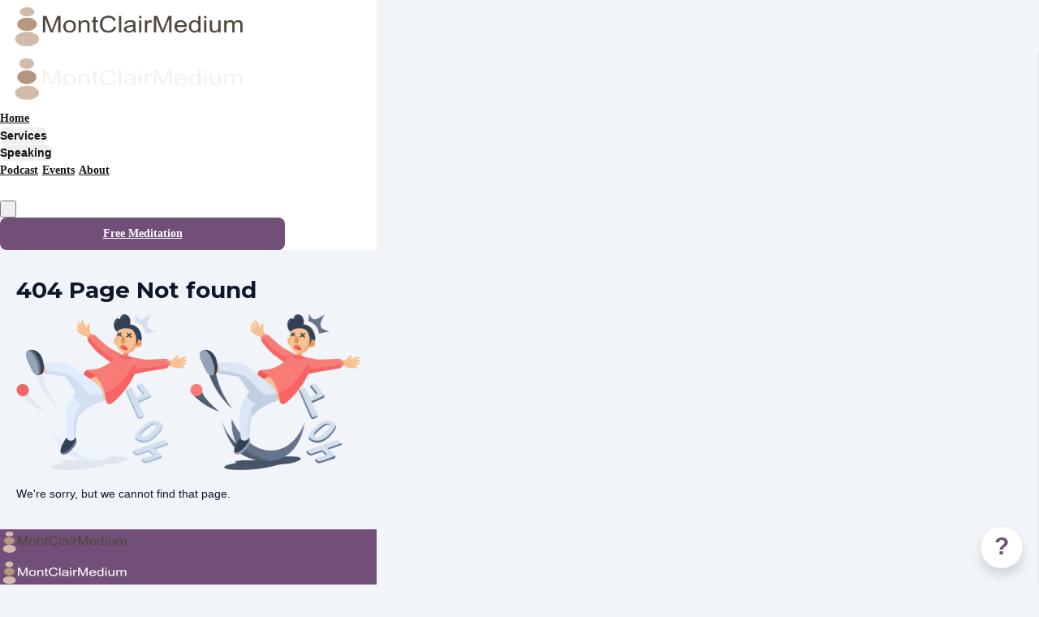

--- FILE ---
content_type: application/x-javascript
request_url: https://assets0.simplero.com/packs/vite/assets/helpers-B8MKHXcV.js
body_size: 390
content:
function i(){return!!document.querySelector("[data-builder-doc-editing=true]")}function c(){return!!document.querySelector("[data-builder-doc-previewing=true]")}const s=()=>document.querySelector('.js-preview-container[data-preview-id="history"]:not(.hidden) iframe.js-preview-frame')||document.querySelector(".js-preview-container:not(.hidden) iframe.js-preview-frame")||document.querySelector("iframe.js-preview-frame"),u=()=>{var e,t;return(t=(e=window.frameElement)==null?void 0:e.classList)==null?void 0:t.contains("js-preview-frame")},a=()=>s().contentDocument,m=(e,t)=>{const n=new CustomEvent(e,{detail:t});a().dispatchEvent(n)},l=e=>a().querySelector(`[data-node-id=${e}]`),f=e=>document.querySelector(`[data-node-id=${e}]`),v=e=>{var o,r;const t=(r=(o=window.frameElement)==null?void 0:o.dataset)==null?void 0:r.lastAddedNodeId;if(!t)return!1;const d=e.closest(".js-builder-node").dataset.nodeId;return t===d},w=e=>{const t=e.contentDocument.location.href;return e.contentDocument.readyState==="complete"&&t&&t!=="about:blank"},p=()=>{const e=document.body.classList;return e.contains("mob-bp-active")?"mob":e.contains("tab-bp-active")?"tab":"base"};export{s as a,i as b,p as c,m as d,v as e,c as f,a as g,f as h,u as i,l as j,w as k};
//# sourceMappingURL=helpers-B8MKHXcV.js.map


--- FILE ---
content_type: application/x-javascript
request_url: https://assets0.simplero.com/packs/vite/assets/utils_controller-uFOd3937.js
body_size: 821
content:
var f=Object.defineProperty;var p=(s,o,e)=>o in s?f(s,o,{enumerable:!0,configurable:!0,writable:!0,value:e}):s[o]=e;var i=(s,o,e)=>p(s,typeof o!="symbol"?o+"":o,e);import{r as g,C as h}from"./application-B4WK4dzG.js";import{d as y}from"./index-DX7ZsDbM.js";import{g as D}from"./iframe-BNezqVeC.js";class u extends h{constructor(){super(...arguments);i(this,"dispatchEvent",e=>{const{name:t,to:r,detail:l,forwardDetail:c,includeTargetValue:d,unlessClosest:n}=e.params||{};if(n&&e.target.closest(n))return;const a={prefix:!1,detail:l||{}};if(r){if(r=="parent")a.target=this.element.parentElement;else if(r=="parentFrame")a.target=D();else if(r.endsWith(">iframeContentDocument")){const m=r.replace(">iframeContentDocument","");a.target=document.querySelector(m).contentDocument}else a.target=document.querySelector(r);a.target||console.log("Cannot find element with selector",r)}c&&e.detail&&(a.detail={...e.detail,...a.detail}),d&&!a.detail.value&&(a.detail.value=e.target.value),this.dispatch(t,a)})}submitForm(){this.formTarget.submit()}debouncedDispatchEvent(e){const t=e.params.debounceDelay||300;this.dispatchEventDebouncedByDelay=this.dispatchEventDebouncedByDelay||{},this.dispatchEventDebouncedByDelay[t]=this.dispatchEventDebouncedByDelay[t]||y(t,this.dispatchEvent),this.dispatchEventDebouncedByDelay[t](e)}forwardClick(e){var l,c;if(e.target.closest(".js-no-click-forwarding"))return;const t=e.target.closest("button, a, input, textarea, select, .js-forward-click-target, .js-dropdown, .switch-wrapper");if(t&&t!=this.element&&this.element.contains(t))return;const r=((l=e.params)!=null&&l.to?this.element.querySelector(e.params.to)||document.querySelector(e.params.to):null)||e.target.querySelector(".js-forward-click-target")||e.currentTarget.querySelector(".js-forward-click-target")||e.target.querySelector("a")||e.currentTarget.querySelector("a");r&&(r.href&&(e.ctrlKey||e.metaKey||e.button===1)?window.open(r.href,"_blank"):(c=e.params)!=null&&c.focus?r.focus():r.click())}resetForm(e){var t;(t=document.querySelector(e.params.resetFormSelector))==null||t.reset()}preventDefault(e){e.preventDefault()}stopPropagation(e){e.stopPropagation()}focus(e){const t=document.getElementById(e.params.target);t&&t.focus()}}i(u,"targets",["form"]);g("utils",u);export{u as default};
//# sourceMappingURL=utils_controller-uFOd3937.js.map


--- FILE ---
content_type: application/x-javascript
request_url: https://assets0.simplero.com/packs/vite/assets/ajax_helpers-CwBg8vFX.js
body_size: 4119
content:
import{$ as r}from"./jquery-BUhUPmkV.js";import{e as j,s as C}from"./modal-0Jh7Lmuz.js";import{t as S}from"./index-CIufSMA1.js";import{g as q}from"./iframe-BNezqVeC.js";import{h as $}from"./highlight-BZ2Dgkrg.js";function W(e,n){var a,h,w,b,v;const i=e.find("[data-preserve-during-replace]"),l=r(n);let c=document.activeElement&&((a=e[0])==null?void 0:a.contains(document.activeElement))&&document.activeElement;return e.replaceWith(l),i.length>0&&i.each((g,d)=>{if(!d.id)throw new Error("You must provide an id on elements that have data-preserve-during-replace");l.find(`#${d.id}`).replaceWith(d)}),c&&((h=l[0])!=null&&h.contains(c))&&(c.focus(),(w=c.setSelectionRange)==null||w.call(c,-1,-1)),(v=(b=r(l)).changed)==null||v.call(b),l}function M(e,{duration:n=300,remove:i=!0}={}){if(e.fadeInProgress)return;e.fadeInProgress=!0;const l=e.style.transition,c=e.style.opacity;e.style.transition=`opacity ${n}ms`,e.style.opacity="0",setTimeout(()=>{i?e.remove():(e.style.transition=l,e.style.opacity=c,e.fadeInProgress=!1)},n)}r.extend(r.ajaxSettings,{async:!0,dataType:"json",type:"POST",headers:{"X-Requested-With":"XMLHttpRequest"}});r(document).on("ajax:success","[data-update]",function(e,n){const i=r(this),l=i.data("update"),c=i.data("effect");r("#"+l).html(n[l]).changed(),c&&r("#"+l).effect(c,{},5e3)});r(document).on("ajax:success","[data-replace]",function(e,n){const i=r(this),l=i.data("replace"),c=i.data("effect");r("#"+l).replaceWith(n[l]),r("#"+l).changed(),c&&r("#"+l).effect(c,{},5e3)});r(document).on("ajax:success","[data-remove]",function(){const e=r(this),n=e.data("effect"),i=r("#"+e.data("remove"));n!=null?i.effect(n,{},500,()=>i.remove()):i.remove()});const s=function(e){return e[0]==="."||e[0]==="#"||e[0]==="["||e==="head"?e:"#"+e},_=function(e){const n=e.find("input:visible:first, textarea:visible:first");if(n.length>0&&n.parents(".js-disable-ajax-autofocus").length==0){n.focus();try{n[0].setSelectionRange(-1,-1)}catch{}}},y=function(e,n){if(e)for(let i in e){const l=e[i];n.call(r(s(i)),l)}},A=function(e){const n=()=>window.showNotice("notice",e.notice);e.celebrate!=null?window.Simplero.celebrate(e.celebrate,n):n()},m={doUpdate(e,n){var h,w,b,v,g,d,E,k,x;if((w=(h=r("[rel=popover]")).popover)==null||w.call(h,"hide"),e.hide!=null)for(const o of Array.from(e.hide))r(s(o)).hide();if(e.remove!=null)for(const o of Array.from(e.remove))r(s(o)).remove();if(e.clear_local_storage)for(let o of Array.from(e.clear_local_storage))window.LocalDraftManager.clearLocalStorage(o);if(e.hide_clickover&&r("[data-clickover-open=1]").each(function(){r(this).data("clickover")&&r(this).data("clickover").clickery()}),e.fade!=null)for(const o of Array.from(e.fade)){const t=r(s(o));t.effect?t.effect("fade",{},500,function(){const f=r(this).parent();r(this).remove(),f.changed()}):M(t[0])}if(r(".tooltip,.clickover").remove(),window.Simplero.state.isAjaxUpdating=!0,e.refresh_table!=null)for(const o of Array.from(e.refresh_table))(b=r(s(o)).data("simpleroManagerCustomView"))==null||b.refreshTable();if(e.refresh_calendar!=null&&document.querySelectorAll("[data-controller*=calendar]").forEach(o=>o.dispatchEvent(new CustomEvent("refresh-calendar",{bubbles:!0,cancelable:!0}))),e.update_calendar_events!=null&&document.querySelectorAll("[data-controller*=calendar]").forEach(o=>o.dispatchEvent(new CustomEvent("update-calendar-events",{bubbles:!0,cancelable:!0,detail:{events:e.update_calendar_events}}))),e.invalidate_queries!=null)for(let o of Array.from(e.invalidate_queries)){const t=new CustomEvent("simplero:invalidate-query",{bubbles:!0,cancelable:!0,detail:{query:o}});document.dispatchEvent(t)}let i,l,c;if(e.update!=null)for(const o in e.update)i=e.update[o],l=r(s(o)),l.is("iframe")?(c=l[0].contentWindow.document,c.open(),c.write(i),c.close()):l.html(i).changed(),e.focus_after_update&&_(r(s(o)));if(e.update_selector!=null)for(const o in e.update_selector)i=e.update_selector[o],l=r(o),l.is("iframe")?(c=l[0].contentWindow.document,c.open(),c.write(i),c.close()):l.html(i).changed();if(e.replace!=null)for(const o in e.replace){i=e.replace[o];const t=s(o),f=W(r(t),i);j(r(t)[0]),e.focus_after_replace&&_(f)}if(e.extract_and_replace!=null)for(const o in e.extract_and_replace){const t=s(o);i=r(e.extract_and_replace[o]).find(t),r(t).replaceWith(i),r(t).changed()}if(e.append!=null)for(const o in e.append)i=e.append[o],r(s(o)).append(i),_(r(s(o)).changed());if(e.prepend!=null)for(const o in e.prepend)i=e.prepend[o],r(s(o)).prepend(i),_(r(s(o)).changed());if(e.insert_after!=null)for(const o in e.insert_after){i=e.insert_after[o];const t=r(s(o)).after(i).next().changed();i&&_(t)}if(e.insert_before!=null)for(const o in e.insert_before)i=e.insert_before[o],_(r(s(o)).before(i).prev().changed());if(e.enable!=null)for(const o of Array.from(e.enable))r(s(o)).removeClass("disabled").attr("disabled",!1);if(e.fire_gtm_event!=null&&typeof fireGTMEvent<"u"&&window.fireGTMEvent(e.fire_gtm_event),y(e.remove_class,function(o){this.removeClass(o)}),y(e.add_class,function(o){this.addClass(o)}),y(e.update_attribute,function(o){for(let t in o)this.attr(t,o[t])}),y(e.clear_inline_style,function(o){this.css(o,"")}),e.error!=null&&e.error.replace(/^\s+|\s+$/g,"")!==""&&alert(e.error),e.focus_selector!=null&&r(e.focus_selector).focus(),e.errors_on!=null)for(const o in e.errors_on){const t=e.errors_on[o],p=r(s(o)).closest(".form-group");p.removeClass("has-error").find(".form-control-feedback, .help-block").remove(),t!=null&&t!==""&&p.addClass("has-error").append(r("<p></p>").addClass("help-block").html(t))}if(e.editor_insert&&((v=window.tinyMCE.activeEditor)==null||v.insertContent(e.editor_insert),(g=window.prosemirror_editor_insert_callback)==null||g.call(window,e.editor_insert)),e.saved!=null&&r("form.dirty").removeClass("dirty"),e.copy_to_clipboard!=null&&navigator.clipboard.writeText(e.copy_to_clipboard),e.changed!=null)for(const o of Array.from(e.changed))r("#"+o).changed();if(e.side_panel!=null){let o=e.side_panel;typeof o!="object"&&(o={content:e.side_panel}),document.getElementById("side_panel").dispatchEvent(new CustomEvent("show",{detail:o}))}if(e.hide_side_panel!=null&&document.getElementById("side_panel").dispatchEvent(new CustomEvent("hide")),e.pop_to_root_pane&&(typeof e.pop_to_root_pane=="string"?document.querySelector(s(e.pop_to_root_pane)):n).dispatchEvent(new CustomEvent("panes:popToRoot",{bubbles:!0})),e.push_pane!=null){let o=e.push_pane.content||e.push_pane,t=!!e.push_pane.selector&&document.querySelector(s(e.push_pane.selector));t=t||r(n).data("portal")||n;let f=e.push_pane.removeMiddlePanes||!1;t.dispatchEvent(new CustomEvent("panes:push",{detail:{content:o,removeMiddlePanes:f},bubbles:!0}))}if(e.replace_pane!=null){let o=!!e.replace_pane.selector&&document.querySelector(s(e.replace_pane.selector));o=o||r(n).data("portal")||n;const t=typeof e.replace_pane=="string"?{content:e.replace_pane}:e.replace_pane;o.dispatchEvent(new CustomEvent("panes:replace",{detail:t,bubbles:!0}))}if(e.pop_pane!=null){let o=!!e.pop_pane.selector&&document.querySelector(s(e.pop_pane.selector));o=o||r(n).data("portal")||n,o==null||o.dispatchEvent(new CustomEvent("panes:pop",{bubbles:!0}))}if(e.set_panes!=null&&(r(n).data("portal")||n).dispatchEvent(new CustomEvent("panes:set",{detail:{content:e.set_panes},bubbles:!0})),e.object_picker_pick&&(r(n).data("portal")||n).dispatchEvent(new CustomEvent("object-picker:pickFromJSEvent",{detail:e.object_picker_pick,bubbles:!0})),e.re_render){const o=new Set;e.re_render.forEach(t=>{document.querySelectorAll(`[data-re-render-keys*="${t}"]`).forEach(f=>o.add(f))}),o.forEach(t=>t.dispatchEvent(new CustomEvent("reRender")))}if(window.Simplero.state.isAjaxUpdating=!1,e.alert!=null&&window.showNotice("alert",e.alert),e.notice!=null&&!e.redirect&&A(e),e.show!=null)for(const o of Array.from(e.show))r(s(o)).show();if(e.show_unless!=null)for(let o of Array.from(e.show_unless))for(let t in o){const f=o[t];r(t).length===0&&r("#"+f).show()}if(e.hide_modal)if(typeof e.hide_modal=="boolean")(E=(d=r("#modal-container .modal")).modal)==null||E.call(d,"hide"),r(".js-modal").each((o,t)=>{var f;return(f=t.modal)==null?void 0:f.call(t,"hide")});else{const o=document.querySelector(`#${e.hide_modal}`);o&&(o.modal?o.modal("hide"):r(o).modal("hide"))}if(e.clear_modal&&r("#modal-container .modal input[type=text]").val(""),e.clear_form&&r(e.clear_form).find("input[type=text]").val(""),e.clear_field&&r(e.clear_field).val(""),e.reset_form&&(e.reset_form==!0?[n]:document.querySelectorAll(s(e.reset_form))).forEach(t=>{var f;return(f=t.closest("form"))==null?void 0:f.reset()}),e.remove_clickover&&r(".clickover").remove(),e.highlight!=null)for(const o of Array.from(e.highlight)){const t=s(o),f=r(`${t}, ${t} td`);f.effect?f.effect("highlight",{},500):f.each((p,u)=>{$(u)})}if(y(e.highlight_by_selector,function(){this.effect("highlight",{},3e3)}),e.scroll_into_view!=null){const o=e.scroll_into_view==!0?n:document.querySelector(s(e.scroll_into_view)),t=()=>{S(o,{block:e.scroll_into_view_block||"center",scrollMode:"if-needed",behavior:"smooth"})};e.scroll_into_view_delay!=null?setTimeout(t,parseFloat(e.scroll_into_view_delay)||0):t()}if(e.modal!=null&&C(e.modal,{...e.modal_options}),e.clickover!=null&&n){const o=r(n);o.clickover({title:e.clickover.title,content:e.clickover.content,html:!0,container:o.data("container")||"body",placement:o.data("placement")||"bottom"}).data("clickover").clickery()}if(e.reload!=null&&window.location.reload(),e.click&&r(e.click).click(),e.post_message&&window.parent&&window.parent.postMessage(e.post_message,"*"),(e.redirect||e.reload)&&(n&&((k=r.rails)!=null&&k.disableFormElements)&&setTimeout(()=>{r.rails.disableFormElements(r(n))},0),n&&((x=window.Rails)!=null&&x.disableElement)&&setTimeout(()=>{window.Rails.disableElement(n)},0)),e.redirect)if(e.redirect_method==="post"){var a=function(t,f,p){if(Array.isArray(p))for(let u of Array.from(p))a(t,`${f}[]`,u);else{const u=document.createElement("input");u.type="hidden",u.name=f,u.value=p,t.appendChild(u)}};const o=document.createElement("form");document.body.appendChild(o),o.method="post",o.action=e.redirect,a(o,"authenticity_token",r('meta[name="csrf-token"]').attr("content"));for(let t in e.redirect_params)a(o,t,e.redirect_params[t]);o.submit()}else window.Turbolinks?window.Turbolinks.visit(e.redirect):window.location.href=e.redirect,e.notice!=null&&setTimeout(()=>A(e),1e3);if(e.table_dnd_update!=null)for(const o of Array.from(e.table_dnd_update))r("#"+o).tableDnDUpdate();if(e.trigger!=null)for(const o in e.trigger){const t=e.trigger[o];r(s(o)).trigger(t)}if(e.dispatch_event){let o=e.dispatch_event;Array.isArray(o)&&(o=Object.fromEntries(o.map(t=>[t,null])));for(const t in o){let{to:f,...p}=o[t]||{},u=f?document.querySelector(s(f)):r(n).data("portal")||n;u!=null&&u.isConnected||(u=document),u.dispatchEvent(new CustomEvent(t,{detail:p,bubbles:!0}))}}if(e.page_title!=null&&(typeof e.page_title=="string"&&(e.page_title={title:e.page_title}),(!e.page_title.if_url||window.location.href.startsWith(e.page_title.if_url))&&(document.title=e.page_title.title)),e.replace_query_params!=null){let o=new URL(window.location.href);o.search=e.replace_query_params,window.history.pushState({},"",o)}if(e.replace_browser_url!=null&&window.history.replaceState(window.history.state,document.title,e.replace_browser_url),e.for_parent_frame&&window.parent!==window){const o=q();o.ownerDocument.defaultView.AjaxHelper.doUpdate(e.for_parent_frame,o)}e.for_iframes&&document.querySelectorAll("iframe").forEach(o=>{try{console.log("updating",o,e.for_iframes),o.contentWindow.AjaxHelper.doUpdate(e.for_iframes,o),console.log("updated iframe",o),console.log(o.contentWindow.AjaxHelper)}catch{}}),e.for_mobile_app&&Object.entries(e.for_mobile_app).forEach(([o,t])=>{window.Bridge&&window.Bridge[o]&&window.Bridge[o](t)}),e.ordered&&(async()=>{for(const o of e.ordered)typeof o=="number"?await new Promise(t=>setTimeout(t,o)):m.doUpdate(o,n)})()},error(e){window.I18n?alert(window.I18n.t("general.error_processing",{message:e})):alert(e?`Error: ${e}. We're so sorry. Please try again.`:"An error occurred. We're so sorry. Please try again.")},successFunc(e){m.doUpdate(e)},errorFunc(e,n,i){m.error(i)}};window.AjaxHelper=m;r(document).on("ajax:success","[data-behavior~=ajax-update]",function(e,n){var i,l;if(this===e.target){const c=n||((l=(i=e.originalEvent)==null?void 0:i.detail)==null?void 0:l[0]);m.doUpdate(c,this),e.target.dispatchEvent(new CustomEvent("ajax-update:complete",{detail:{data:c},bubbles:!0}))}});r(document).on("ajax:error","[data-behavior~=ajax-update]",function(e,n,i,l){this===e.target&&m.error(l)});r.sajax=function(e){if(e.element){r(e.element).trigger("sajax:before");const l=e.complete;e.complete=function(...c){l==null||l(...c),r(e.element).trigger("sajax:complete",...c)}}const n=e.success;return e.success=function(i,l,c){m.successFunc(i,l,c),n&&n(i,l,c)},e.error=m.errorFunc,e.type==null&&(e.type="POST"),r.ajax(e)};export{m as A,W as r};
//# sourceMappingURL=ajax_helpers-CwBg8vFX.js.map


--- FILE ---
content_type: application/x-javascript
request_url: https://assets0.simplero.com/packs/vite/assets/node_empty_state_component_controller-LbFX9Le9.js
body_size: -77
content:

//# sourceMappingURL=node_empty_state_component_controller-LbFX9Le9.js.map


--- FILE ---
content_type: application/x-javascript
request_url: https://assets0.simplero.com/packs/vite/assets/node_component_controller-DARE1XtZ.js
body_size: -87
content:

//# sourceMappingURL=node_component_controller-DARE1XtZ.js.map


--- FILE ---
content_type: text/javascript; charset=utf-8
request_url: https://montclairmedium.simplero.com/tickets/embedded.js
body_size: 659
content:

(function () {
  let script_id = 'simplerojs-script';
  if (!document.getElementById(script_id) && !window._simplero) {
    let tag = document.createElement('script');
    tag.src = 'https://assets0.simplero.com/simplero.js?ee6907e5a50f412f7fb2273421201de0';
    tag.id = script_id;
    document.getElementsByTagName("head")[0].appendChild(tag);
  }
  let div = document.createElement("div");
  div.innerHTML = '<div id=\"simplero-ticket-launcher\" data-host=\"https://MontClairMedium.simplero.com\">?<\/div>\n\n<style>\n  #simplero-ticket-launcher {\n    background: white;\n    box-shadow: 0 9px 12px 0 rgba(34, 38, 47, 0.15);\n    position: fixed;\n    right: 20px;\n    bottom: 20px;\n    font-size: 30px;\n    font-family: Helvetica Neue,Helvetica,Arial,sans-serif;\n    font-weight: 900;\n    height: 50px;\n    width: 50px;\n    line-height: 48px;\n    text-align: center;\n    border: 1px solid #EDEEF1;\n    color: #715178;\n    border-radius: 25px;\n    cursor: pointer;\n    z-index: 100;\n    display: none;\n  }\n  .admin-interface #simplero-ticket-launcher {\n    box-shadow: 0 2px 8px 0 rgba(47, 52, 54, 0.39); /* matches checklist nubbins */\n    background-color: #0270D0;\n    border-width: 0;\n    color: white;\n  }\n<\/style>\n';
  let loadItUp = function() {
    document.body.appendChild(div);
    document.body.classList.add('simplero-has-ticket-launcher')
    if (window._simplero) {
      window._simplero.load();
    }
  }
  if (document.body) {
    // Possibly the page has already loaded (async script tag?)
    loadItUp();
  } else {
    // Page is not loaded yet.
    window.addEventListener("load", loadItUp);
    document.addEventListener("page:load", loadItUp);
  }
})()



--- FILE ---
content_type: application/x-javascript
request_url: https://assets0.simplero.com/packs/vite/assets/object_picker-D-HyNcy3.js
body_size: 839
content:
import{$ as p}from"./jquery-BUhUPmkV.js";import{A as u}from"./ajax_helpers-CwBg8vFX.js";const w=({query:a,levels:c,version:t,loadType:e,parent:s,selectedRecordGids:i,onSuccess:m,onError:n}={})=>p.ajax({url:"/admin/object_picker",data:{object_picker:{levels:JSON.stringify(c),version:t,loadType:e,parent:s,selectedRecordGids:i},q:e==="CURRENT_LEVEL"?a:""},success:m,error:(o,l,f)=>{var d;if(l=="abort")return;const r=((d=o.responseJSON)==null?void 0:d.error)||f;n==null||n(o,l,r),u.errorFunc(o,l,r)}}),b=({remote:a,method:c,redirect:t,detail:e})=>{if(a){let s={};const i=e.items[0].model;s[`${i}_id`]=e.id,s[`${i}_ids`]=e.ids,s[`args[${i}_id]`]=e.id,s[`args[${i}_ids]`]=e.ids,p.sajax({url:$(a,e),method:c,data:s})}t&&(window.location.href=$(t,e))},$=(a,c)=>decodeURIComponent(a).replaceAll("$id$",c.id).replaceAll("$ids$",c.ids).replaceAll("$current_fullpath$",`${window.location.pathname}${window.location.search}`);export{b as h,w as l};
//# sourceMappingURL=object_picker-D-HyNcy3.js.map
